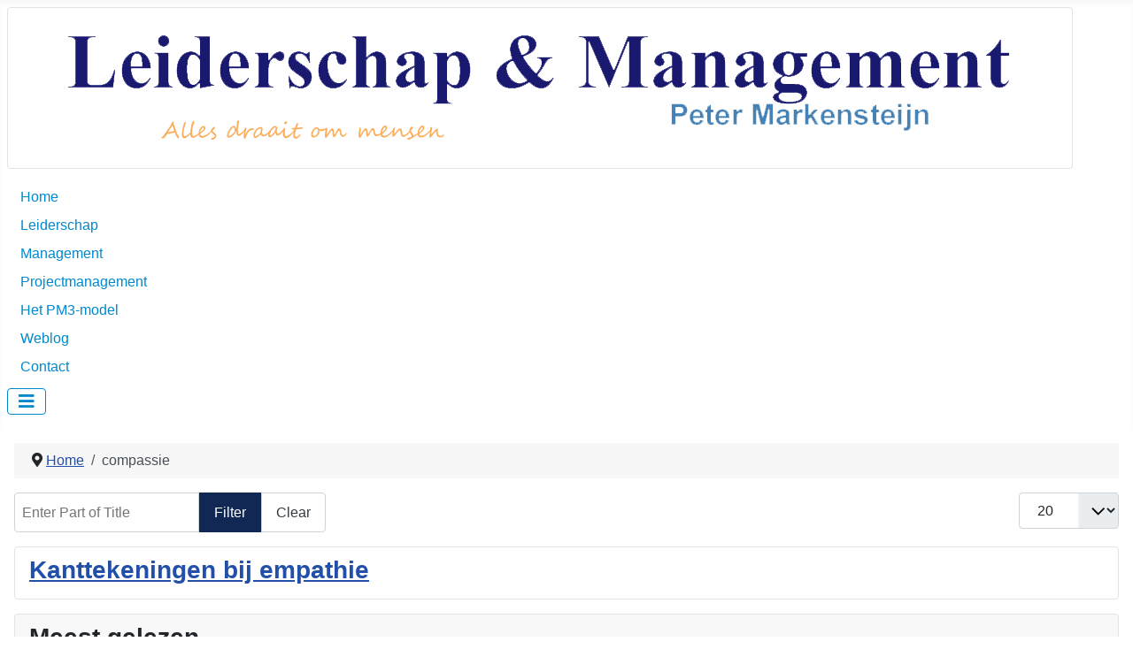

--- FILE ---
content_type: text/html; charset=utf-8
request_url: https://www.markensteijn.com/index.php/component/tags/tag/compassie
body_size: 13848
content:
<!DOCTYPE html>
<html lang="en-gb" dir="ltr">
<head>
    <meta charset="utf-8">
	<meta name="viewport" content="width=device-width, initial-scale=1">
	<meta name="description" content="Een website over leiderschap, zelfsturing management en aanverwante zaken">
	<meta name="generator" content="Joomla! - Open Source Content Management">
	<title>compassie</title>
	<link href="/index.php/component/tags/tag/compassie?format=feed&amp;type=rss" rel="alternate" type="application/rss+xml" title="compassie">
	<link href="/index.php/component/tags/tag/compassie?format=feed&amp;type=atom" rel="alternate" type="application/atom+xml" title="compassie">
	<link href="/media/system/images/joomla-favicon.svg" rel="icon" type="image/svg+xml">
	<link href="/media/system/images/favicon.ico" rel="alternate icon" type="image/vnd.microsoft.icon">
	<link href="/media/system/images/joomla-favicon-pinned.svg" rel="mask-icon" color="#000">
	<link href="https://www.markensteijn.com/index.php/component/finder/search?format=opensearch&amp;Itemid=490" rel="search" title="OpenSearch Leiderschap & Management" type="application/opensearchdescription+xml">

    <link href="/media/system/css/joomla-fontawesome.min.css?f8c7388e9992804df5b9ac8cd3edbd40" rel="lazy-stylesheet" /><noscript><link href="/media/system/css/joomla-fontawesome.min.css?f8c7388e9992804df5b9ac8cd3edbd40" rel="stylesheet" /></noscript>
	<link href="/media/templates/site/cassiopeia/css/template.min.css?f8c7388e9992804df5b9ac8cd3edbd40" rel="stylesheet" />
	<link href="/media/templates/site/cassiopeia/css/global/colors_standard.min.css?f8c7388e9992804df5b9ac8cd3edbd40" rel="stylesheet" />
	<link href="/media/vendor/awesomplete/css/awesomplete.css?1.1.5" rel="stylesheet" />
	<link href="/media/templates/site/cassiopeia/css/vendor/joomla-custom-elements/joomla-alert.min.css?0.2.0" rel="stylesheet" />
	<link href="/media/templates/site/cassiopeia/css/user.css?f8c7388e9992804df5b9ac8cd3edbd40" rel="stylesheet" />
	<link href="https://www.markensteijn.com/plugins/content/addtoany/addtoany.css" rel="stylesheet" />
	<style>:root {
		--hue: 214;
		--template-bg-light: #f0f4fb;
		--template-text-dark: #495057;
		--template-text-light: #ffffff;
		--template-link-color: var(--link-color);
		--template-special-color: #001B4C;
		
	}</style>

    <script src="/media/vendor/metismenujs/js/metismenujs.min.js?1.4.0" defer></script>
	<script type="application/json" class="joomla-script-options new">{"joomla.jtext":{"MOD_FINDER_SEARCH_VALUE":"Search &hellip;","JLIB_JS_AJAX_ERROR_OTHER":"An error has occurred while fetching the JSON data: HTTP %s status code.","JLIB_JS_AJAX_ERROR_PARSE":"A parse error has occurred while processing the following JSON data:<br><code style=\"color:inherit;white-space:pre-wrap;padding:0;margin:0;border:0;background:inherit;\">%s<\/code>","ERROR":"Error","MESSAGE":"Message","NOTICE":"Notice","WARNING":"Warning","JCLOSE":"Close","JOK":"OK","JOPEN":"Open"},"finder-search":{"url":"\/index.php\/component\/finder\/?task=suggestions.suggest&format=json&tmpl=component&Itemid=490"},"system.paths":{"root":"","rootFull":"https:\/\/www.markensteijn.com\/","base":"","baseFull":"https:\/\/www.markensteijn.com\/"},"csrf.token":"4ba55628a765129f4474d7f92c888c1a"}</script>
	<script src="/media/system/js/core.min.js?37ffe4186289eba9c5df81bea44080aff77b9684"></script>
	<script src="/media/templates/site/cassiopeia/js/template.min.js?f8c7388e9992804df5b9ac8cd3edbd40" defer></script>
	<script src="/media/com_tags/js/tag-default-es5.min.js?9ae94ab7ca1bede80466ad1a6d4a43494da3ab09" nomodule defer></script>
	<script src="/media/com_finder/js/finder-es5.min.js?e6d3d1f535e33b5641e406eb08d15093e7038cc2" nomodule defer></script>
	<script src="/media/vendor/bootstrap/js/bootstrap-es5.min.js?5.3.2" nomodule defer></script>
	<script src="/media/system/js/messages-es5.min.js?c29829fd2432533d05b15b771f86c6637708bd9d" nomodule defer></script>
	<script src="/media/com_tags/js/tag-default.min.js?e50254967a2061635caf9c13680ee040901b075a" type="module"></script>
	<script src="/media/vendor/awesomplete/js/awesomplete.min.js?1.1.5" defer></script>
	<script src="/media/com_finder/js/finder.min.js?a2c3894d062787a266d59d457ffba5481b639f64" type="module"></script>
	<script src="/media/mod_menu/js/menu-es5.min.js?f8c7388e9992804df5b9ac8cd3edbd40" nomodule defer></script>
	<script src="/media/vendor/bootstrap/js/collapse.min.js?5.3.2" type="module"></script>
	<script src="/media/templates/site/cassiopeia/js/mod_menu/menu-metismenu.min.js?f8c7388e9992804df5b9ac8cd3edbd40" defer></script>
	<script src="/media/system/js/messages.min.js?7f7aa28ac8e8d42145850e8b45b3bc82ff9a6411" type="module"></script>
	<script src="https://static.addtoany.com/menu/page.js" defer></script>
	<script type="application/ld+json">{"@context":"https:\/\/schema.org","@type":"BreadcrumbList","itemListElement":[{"@type":"ListItem","position":1,"item":{"@id":"https:\/\/www.markensteijn.com\/index.php","name":"Home"}},{"@type":"ListItem","position":2,"item":{"name":"compassie"}}]}</script>

</head>

<body class="site com_tags wrapper-static view-tag layout-blog no-task itemid-490 has-sidebar-right">
    <header class="header container-header full-width">

        
                    <div class="grid-child container-below-top">
                <div class="below-top card my-banner">
        <div class="card-body">
                
<div id="mod-custom102" class="mod-custom custom">
    <p><a href="/index.php/weblog/banner"><img src="/images/banner.png" alt="" /></a></p></div>
    </div>
</div>

            </div>
        
        
                    <div class="grid-child container-nav">
                                    <ul class="mod-menu mod-list nav  nav-pills">
<li class="nav-item item-464"><a href="/index.php/home" >Home</a></li><li class="nav-item item-511"><a href="/index.php/leiderschap-2" >Leiderschap</a></li><li class="nav-item item-480"><a href="/index.php/management" >Management</a></li><li class="nav-item item-481"><a href="/index.php/projectmanagement" >Projectmanagement</a></li><li class="nav-item item-506"><a href="/index.php/het-pm3-model" >Het PM3-model</a></li><li class="nav-item item-501"><a href="/index.php/weblog" >Weblog</a></li><li class="nav-item item-510"><a href="/index.php/contact" >Contact</a></li></ul>

<nav class="navbar navbar-expand-lg" aria-label="Hoofdmenu">
    <button class="navbar-toggler navbar-toggler-right" type="button" data-bs-toggle="collapse" data-bs-target="#navbar100" aria-controls="navbar100" aria-expanded="false" aria-label="Toggle Navigation">
        <span class="icon-menu" aria-hidden="true"></span>
    </button>
    <div class="collapse navbar-collapse" id="navbar100">
        <ul class="mod-menu mod-menu_dropdown-metismenu metismenu mod-list ">
<li class="metismenu-item item-482 level-1 active deeper parent"><a href="#" >Over de auteur</a><button class="mm-collapsed mm-toggler mm-toggler-link" aria-haspopup="true" aria-expanded="false" aria-label="Over de auteur"></button><ul class="mm-collapse"><li class="metismenu-item item-489 level-2"><a href="/index.php/over-de-auteur/wie-ben-ik" >Mijn Credo</a></li><li class="metismenu-item item-491 level-2"><a href="/index.php/over-de-auteur/mijn-opleiding" >Mijn opleiding</a></li><li class="metismenu-item item-500 level-2"><a href="/index.php/over-de-auteur/mijn-publicaties" >Mijn publicaties</a></li><li class="metismenu-item item-490 level-2 default current active"><a href="/index.php" aria-current="location">Mijn werkervaring</a></li><li class="metismenu-item item-492 level-2 deeper parent"><a href="#" >Mijn projecten</a><button class="mm-collapsed mm-toggler mm-toggler-link" aria-haspopup="true" aria-expanded="false" aria-label="Mijn projecten"></button><ul class="mm-collapse"><li class="metismenu-item item-499 level-3"><a href="/index.php/over-de-auteur/mijn-projecte/pro6-managers" >PRO6 Managers</a></li><li class="metismenu-item item-493 level-3"><a href="/index.php/over-de-auteur/mijn-projecte/havenbedrijf-rotterdam" >Havenbedrijf Rotterdam</a></li><li class="metismenu-item item-498 level-3"><a href="/index.php/over-de-auteur/mijn-projecte/royal-haskoningdhv" >Royal HaskoningDHV</a></li><li class="metismenu-item item-496 level-3"><a href="/index.php/over-de-auteur/mijn-projecte/balance" >Balance</a></li><li class="metismenu-item item-495 level-3"><a href="/index.php/over-de-auteur/mijn-projecte/gw-rdam" >Gemeentewerken Rotterdam</a></li></ul></li></ul></li></ul>
    </div>
</nav>

                                            </div>
            </header>

    <div class="site-grid">
        
        
        
        
        <div class="grid-child container-component">
            <nav class="mod-breadcrumbs__wrapper" aria-label="Breadcrumbs">
    <ol class="mod-breadcrumbs breadcrumb px-3 py-2">
                    <li class="mod-breadcrumbs__divider float-start">
                <span class="divider icon-location icon-fw" aria-hidden="true"></span>
            </li>
        
        <li class="mod-breadcrumbs__item breadcrumb-item"><a href="/index.php" class="pathway"><span>Home</span></a></li><li class="mod-breadcrumbs__item breadcrumb-item active"><span>compassie</span></li>    </ol>
    </nav>

            
            <div id="system-message-container" aria-live="polite"></div>

            <main>
            
<div class="com-tags-tag tag-category">

    
    
        
                                <div class="com-tags__items">
    <form action="https://www.markensteijn.com/index.php/component/tags/tag/compassie" method="post" name="adminForm" id="adminForm">
                                    <div class="com-tags-tags__filter btn-group">
                    <label class="filter-search-lbl visually-hidden" for="filter-search">
                        Enter Part of Title                    </label>
                    <input
                        type="text"
                        name="filter-search"
                        id="filter-search"
                        value=""
                        class="inputbox" onchange="document.adminForm.submit();"
                        placeholder="Enter Part of Title"
                    >
                    <button type="submit" name="filter_submit" class="btn btn-primary">Filter</button>
                    <button type="reset" name="filter-clear-button" class="btn btn-secondary">Clear</button>
                </div>
                                        <div class="btn-group float-end">
                    <label for="limit" class="visually-hidden">
                        Display #                    </label>
                    <select id="limit" name="limit" class="form-select" onchange="this.form.submit()">
	<option value="5">5</option>
	<option value="10">10</option>
	<option value="15">15</option>
	<option value="20" selected="selected">20</option>
	<option value="25">25</option>
	<option value="30">30</option>
	<option value="50">50</option>
	<option value="100">100</option>
	<option value="0">All</option>
</select>
                </div>
            
            <input type="hidden" name="limitstart" value="">
            <input type="hidden" name="task" value="">
            </form>

            <ul class="com-tags-tag__category category list-group">
                                                <li class="list-group-item list-group-item-action">
                                                    <h3>
                        <a href="/index.php/weblog/754-kanttekeningen-bij-empathie">
                            Kanttekeningen bij empathie                        </a>
                    </h3>
                                                                                                                    </li>
                    </ul>
    </div>

    </div>

            </main>
            
        </div>

                <div class="grid-child container-sidebar-right">
            <div class="sidebar-right card ">
            <h3 class="card-header ">Meest gelezen</h3>        <div class="card-body">
                <ul class="mostread mod-list">
    <li itemscope itemtype="https://schema.org/Article">
        <a href="/index.php/management/115-stop-smart-be-fuzzy" itemprop="url">
            <span itemprop="name">
                Stop SMART, be FUZZY            </span>
        </a>
    </li>
    <li itemscope itemtype="https://schema.org/Article">
        <a href="/index.php/management/114-organisatiecultuur" itemprop="url">
            <span itemprop="name">
                Organisatiecultuur            </span>
        </a>
    </li>
    <li itemscope itemtype="https://schema.org/Article">
        <a href="/index.php/het-pm3-model/271-scope" itemprop="url">
            <span itemprop="name">
                Scope            </span>
        </a>
    </li>
    <li itemscope itemtype="https://schema.org/Article">
        <a href="/index.php/300-cultuurtest" itemprop="url">
            <span itemprop="name">
                Cultuurtest            </span>
        </a>
    </li>
    <li itemscope itemtype="https://schema.org/Article">
        <a href="/index.php/het-pm3-model/268-het-projectresultaat" itemprop="url">
            <span itemprop="name">
                Het projectresultaat            </span>
        </a>
    </li>
</ul>
    </div>
</div>
<div class="sidebar-right card ">
            <h3 class="card-header ">Smart Search Module</h3>        <div class="card-body">
                
<form class="mod-finder js-finder-searchform form-search" action="/index.php/component/finder/search?Itemid=490" method="get" role="search">
    <label for="mod-finder-searchword84" class="visually-hidden finder">Search</label><input type="text" name="q" id="mod-finder-searchword84" class="js-finder-search-query form-control" value="" placeholder="Search &hellip;">
            <input type="hidden" name="Itemid" value="490"></form>
    </div>
</div>

        </div>
        
        
            </div>

    
    
    
</body>
</html>
